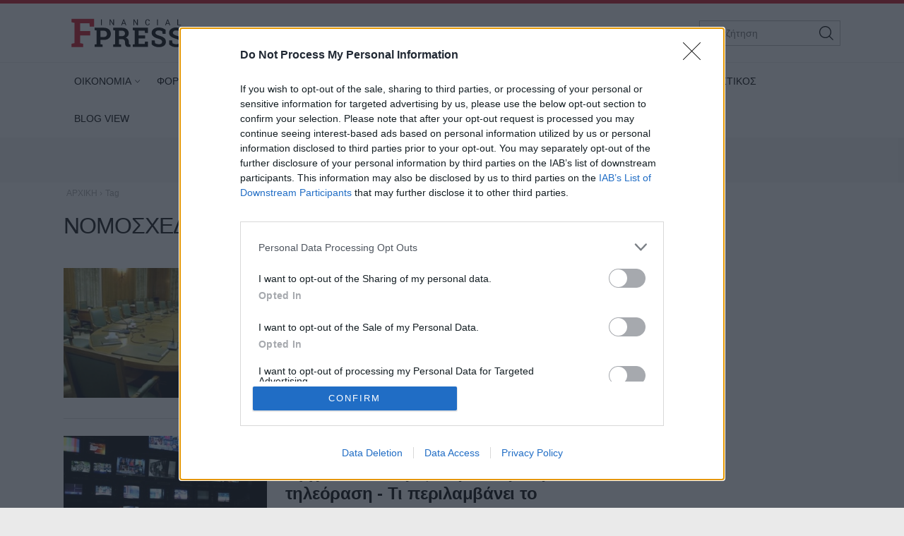

--- FILE ---
content_type: text/html; charset=utf-8
request_url: https://www.google.com/recaptcha/api2/aframe
body_size: 267
content:
<!DOCTYPE HTML><html><head><meta http-equiv="content-type" content="text/html; charset=UTF-8"></head><body><script nonce="wWhXnYtn1ag1V6Qp4QhUFg">/** Anti-fraud and anti-abuse applications only. See google.com/recaptcha */ try{var clients={'sodar':'https://pagead2.googlesyndication.com/pagead/sodar?'};window.addEventListener("message",function(a){try{if(a.source===window.parent){var b=JSON.parse(a.data);var c=clients[b['id']];if(c){var d=document.createElement('img');d.src=c+b['params']+'&rc='+(localStorage.getItem("rc::a")?sessionStorage.getItem("rc::b"):"");window.document.body.appendChild(d);sessionStorage.setItem("rc::e",parseInt(sessionStorage.getItem("rc::e")||0)+1);localStorage.setItem("rc::h",'1768743720206');}}}catch(b){}});window.parent.postMessage("_grecaptcha_ready", "*");}catch(b){}</script></body></html>